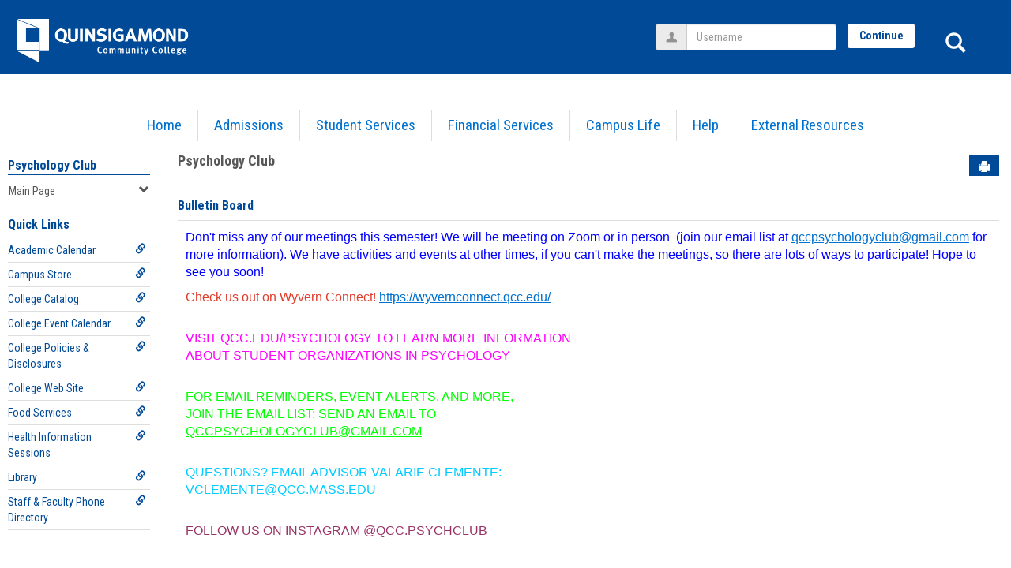

--- FILE ---
content_type: text/html; charset=utf-8
request_url: https://theq.qcc.edu/ICS/Campus_Life/Campus_Groups/Psychology_Club/Main_Page.jnz?portlet=Bulletin_Board
body_size: 31596
content:


<!DOCTYPE html>
<html lang="en">

<head><meta http-equiv="X-UA-Compatible" content="IE=EDGE" /><meta http-equiv="Content-Type" content="text/html; charset=UTF-8" /><meta name="viewport" content="width=device-width, initial-scale=1.0, maximum-scale=5.0" /><title>
	Bulletin Board - Main View | Main Page | Psychology Club | The Q
</title><base href="https://theq.qcc.edu/ICS/">
<script type="text/javascript">
    window.jenzabar = {};
    jenzabar.userSettings = {
        culture:    'en-US',
        language:   'en',
        dateFormat: 'm/d/yy'
    };
    window.userSettings = jenzabar.userSettings;

    jenzabar.jicsVersion = {
        text: {
	        version: '?v=' + '9.4 Patch_14'
        }
    }
    jenzabar.siteSettings = {
        text: {
            more: 'More'   
        }
    };
</script>

<!-- BEGIN Html Head Elements -->
<script type="text/javascript" src="//cdnjs.cloudflare.com/ajax/libs/jquery/3.5.1/jquery.min.js"></script>
<script type="text/javascript" src="//cdnjs.cloudflare.com/ajax/libs/handlebars.js/4.7.7/handlebars.min.js"></script>
<script src="//stackpath.bootstrapcdn.com/bootstrap/3.4.1/js/bootstrap.min.js" integrity="sha384-aJ21OjlMXNL5UyIl/XNwTMqvzeRMZH2w8c5cRVpzpU8Y5bApTppSuUkhZXN0VxHd" crossorigin="anonymous"></script>
<script type="text/javascript" src="//cdnjs.cloudflare.com/ajax/libs/jqueryui/1.12.1/jquery-ui.min.js"></script>
<link rel="stylesheet" type="text/css" href="/ICS/UI/Common/Styles/jQuery/jquery-ui.custom.css" />
<link href="//fonts.googleapis.com/css?family=Open+Sans:400,600,700" rel="stylesheet" type="text/css">
<link href="//netdna.bootstrapcdn.com/font-awesome/4.1.0/css/font-awesome.min.css" rel="stylesheet" type="text/css">
<link rel="stylesheet" href="//stackpath.bootstrapcdn.com/bootstrap/3.4.1/css/bootstrap.min.css" integrity="sha384-HSMxcRTRxnN+Bdg0JdbxYKrThecOKuH5zCYotlSAcp1+c8xmyTe9GYg1l9a69psu" crossorigin="anonymous">
<script type="text/javascript" src="portlets/cus/ics/BCProxyLogin/Scripts/ProxyLogin.js"></script>
			<link type="text/css" rel="stylesheet" href="portlets/cus/ics/BCProxyLogin/Styles/ProxyLoginStyles.css" />
<script type="text/javascript" src="/ICS/UI/Common/Scripts/tinymce/plugins/moxiemanager/js/moxman.loader.min.js?v=9.4 Patch_14"></script>
<!-- END Html Head Elements -->

<link href="/ICS/UI/Common/Styles/css/site-bundle.css?v=z3ctg-quJeZ9fliJopyNbTlxT0cMBRBlXHoqgO9Xgk01" rel="stylesheet"/>



<link rel="stylesheet" type="text/css" media="print" href="/ICS/UI/Common/Styles/print.css" />


<script type="text/javascript" src="/ICS/UI/Common/Scripts/jcsfl.js"></script>
<script src="/ICS/UI/Common/Scripts/site-bundle.js?v=0fkXSwVKsF_vzFDr4xwF48KzugZPixFkiB-x1HlQC5s1"></script>


<!-- BEGIN Html Head Elements After JICS JS Framework -->
<script type="text/javascript" src="/ICS/UI/Common/Scripts/LayoutManager.js?v=9.4 Patch_14"></script>
<!-- END Html Head Elements After JICS JS Framework -->

<script type="text/javascript" src="/ICS/UI/Common/Scripts/Globalization.js.aspx?id=071a1edf2794498692632537e4d27e1b-8659790fcae44454aaf16f2d28a1f36b-9fd1fc334c444830af85b9efc72b4a6f-ae8f41d51a714d8a8f245bb4b70637cc"></script>
<!--[if IE]>
<style type="text/css" media="all">@import url( UI/Common/Styles/IEOnly.css );</style>
<script type="text/javascript" language="JavaScript" src="UI/Common/Scripts/IEOnly.js"></SCRIPT>
<![endif]-->
<script type="text/javascript">
    window.Portal =
    {
        url: 'https://theq.qcc.edu/ICS/',
        uid: null,
    };
</script>


<script type="text/javascript">
    $.extend(window.Portal,{
        timeout: 30,
        SessionMonitor: JCSL.JICS.get_session_monitor()
        
    });
</script>

<script type="text/javascript">
    jQuery(function () {
        jenzabar.framework.timeoutWarning.create(true);
    });
</script><link rel="stylesheet" type="text/css" href="/ICSFileServer/Themes/Quinsigamond/style.css?v=12&u=01%2f16%2f2026+15%3a31%3a13" />
<script type="text/javascript" src="/ICSFileServer/Themes/Quinsigamond/javascript.js?v=12"></script>

<style id="customCssImport_custom" type="text/css" media="all">
	@import url( /ICS/StaticPages/GetFile.aspx?target=be7884da-8f42-4016-b362-9c70b7f95a83);
</style> 
<link rel="Shortcut Icon" href="/ics/clientconfig/HtmlContent/favicon.ico" type="image/x-icon">

</head>
<body onload="doLoad();" >
    <div id="siteWrapper" class="custom-grid">
        <form name="MAINFORM" method="post" action="/ICS/Campus_Life/Campus_Groups/Psychology_Club/Main_Page.jnz?portlet=Bulletin_Board" id="MAINFORM" enctype="multipart/form-data" autocomplete="off">
<div class="aspNetHidden">
<input type="hidden" name="_scriptManager_HiddenField" id="_scriptManager_HiddenField" value="" />
<input type="hidden" name="__EVENTTARGET" id="__EVENTTARGET" value="" />
<input type="hidden" name="__EVENTARGUMENT" id="__EVENTARGUMENT" value="" />
<input type="hidden" name="__VIEWSTATE" id="__VIEWSTATE" value="vdHdZoWp4gH3mOf5bupURaRKAIijGwIZlmJUPwvw0utQTpFubLsIEJnoamPpvkW5iShxreDjDDSTtk+GGiPBxzaxVSJapMi7d0AEHLn7zSrByDb8QOVqT7+Xzjdu1co7U/T/Sg5VZ5wslCh3pDpz7Q0l0ZumVlvNzBE9HFE3f1J3UN3C2SzZJfXBMucnIftq0f/76oaEcDUHpGBCfR0pdRTPFBjp3t1Y8ulzgQ2ZybAp6a+I52fxr41Smvpx1/EsQfQS2rPl8qBNWtnrEp1zcssrvbF6LKnQSNntJzy7W15Ue+vdt+6VGNxMj3Gk32FWZk5S3DK+kwKvtRBxhdzlAepbD9O88cdcyiTNFjkykYarDyG3qsuVrFdA4oNMMw+pSKJDFnutWD0J6TTxJ5YQuFNViTi8fCt2Z1ndhHFVK1wHJui1lvY3NhbYs/xiR6LoLnQCIiGF+4zsH9kVpdYPHYFfF+/6rDIFJVuvetMG6svNNKC+W0E2PAyggkQwsLO55bt1mB2i1VgC/u5js1aU09L6jvSAQbNv3pznzKLibhbyeOmeFSSuSIazu0haxQ2XHrr/U4heSg9dB2EQrE+BkjmpdFyjwWV8kB/M08OUuBEA1x0cqkzP2chgP7Rz2K49C9viwPeG3UqNs6kYCoOEL+FpIXwysTa4d9dfceKQQqVJLy2CudcgJVltMVxCXcFg41VhYTddGIY8IQV3NPjaolh/[base64]/hTGvVZ0lSB3gKpUr9h1sgTyOtykuCD/W9GhAHm45xE4BC+DXaiJoPen6GzYMG5bsdsOzsJjwNg4HeGztIff6E53ZOwNte9dnGOsvQVHQi+wllm6tOW61goWa6UJ/Dcg3tF6hvMUrK00J3LBKsm/[base64]/BHK4+QeOI1LvJXFwGUR6AhXOSzceOiRzyDB7Ayt9Q+sTGuRdNtdCLEzcsrFEC8uwoLRM7runpuSTm50Yy+u7zKgO8E+42HrysJRCWpiyBwwnl9D0SKvjjMMV0UHvUwC8HVzjDcE3HKB/Kw4Lo0HsqoBFaqys+dSojwt5x/YrpI6FnBlBWEyHgMwkJewbmJj/YfDbyue0NgVWrRVRdufV4CeudMIPhcDb1Xh4YrPBtcXGneuhiGGW2To7oxd8xJnV4egN3Y3jCJLUpgf+/m5G/qJ5u8G4a1sGtGZvf8bWcKnBzLutPYFHQN8nllrmkekUvO/mitu1rAmlCbIbBMwewjyV3VMPD6ud11qb/mhmV67LHvgWZucsbePUrFHBBvoWo3QNRY+uRaJQujyz79eGDQnyM+j80C4hQpen2ALs5AZDyFCDhIjF6muVBOeKseKNpdgkKUOEqu9N+R3bWMpWye5Vge8p+OmHTVJ+IxUbAoxmZUlFujLrc4b0+AhontyDp/ZVic9WIK0I1YgZX61bSwymk6MQ+MDlK0YWLDPlQMTRdz8fPk4L1+5HMjh/8O29VhlZsJRLTDGFI4PQTQm5JcSKx53d/993DX/Bbt3bY5M7fzerO7uEMPSj6gT/[base64]/7b2XXYeITCxfasrssWLU1hEcbw+qsud8izXCUyuFZFVbMOrp9d0EmdQvIIO86i3Wv5jidD/[base64]/hGH4OnOj32SdHmldCsLrOq9D5zoIdsNpdKlh4zAdtyq4CupoECCi2mlXQvQ/n0TJyBeHQk37k//V/JKi9Yw2eHhv1qc91b6EYHxsFvFmn9Cb0WKCZ2kbi5Jcvrk1hTVW6Clg0UkiUPtTnyVbB1tAhVyZzN07apV/mw6PlL720QBvLulYUcaTw/hoQZ3/XB8XyDlrnfvx2cZs56/VGrRBxgqFUzk+sUfHsx11/ggcPQb76PHBiU+3hLap1oapsjvhFstJDtkX7+MuxLvuZO15cd3245mXiuttSLeBFD7qZtLp9xwU+qFXvPlxiEilE4TfYlcMhW0nGjaTmP3Rcxn9J9j6pRiASaMbrz9oQ44VvZ19i5ffLHJV9n4h/tuYI7YOwEa+GJ2XgScO7pMDTRIEkymr0Uy4aMHxFSC5/i8mi6UeH6FKRhVl1ZbjauaQlYJK0WMi/c8JVbAu9ZpaGoc3ee0TR/TfcjyHKnLlLMfNFOB94s4nKoJeOWa6tqAOXCiqOkbXgVedKEDeungBgGzPzhRx5sxdGlq0hteeyU6Ro5WBnIMC4M1kK1KBP92OK6unSFmecFPl9wuFwZLqPhfAYldEK3R+0jqBN2QFIq0JdQU1H9npD4ZSq8OejTTHZ0BjSxI/rgV5Al+waWReB41nJjsWfGnl1oUMDxlc2hYwpDO3FRv+wmxzntEUluxmT9LlAjmaoskfDv9XhXaZAm8bo7mPpMuLyO48Viw8QYBdMjwhM4OQcXpYmeXVEITwSoR2UNw78//j083xUKq34JtfluZru98bAeDWtHFJ3Qg4nQYtdIuvhQ1zCJj0E7X2HxUDLJcwHSSB4Tioxnq3nVEAd1RQlVJecX8+crE1EdQegxdkdjl9JjwADvNBLkJ2NSdPeq5Wqq5d8m+0NYI+yhW1/NC1suitYb01FNrBvQiz13SiR3uwfV4OCIm5LtuR7AIWcXeblHg1ZLq1fHOX+7Fn1EmQaEL4xC5BjDqyK8O1+ZctfwPURnOtqoYnabulXe8mbUfOXWiZAiXM3X9fXTVhel8U8SzvC/CEP5tpH9mAe/C3rtQfX0zd0HlpNM3Ndxmc3mpUIFRq3x6/t5KXL+Lb39z8BATwmvoupQ/0exKtR5OK5+NnAx/iIQ0LvVrCbxAxMfTWr57E80tzxRaEPOu2UZ1pjkekzqq7KF/A9qQJZFPktmK8tvyQGq4NWKU5m+HpQWmlZqT++QQsJy5y3gnSj2i97keRN/m+XOVBXC459QeWlxV/[base64]/wxEVHTKcFdV0joTHdkn6tTXaMaIb2TjCfcyiVAQTm21g14YNPm8dO2046CtL8so/HVIUcR8v5qG7RS20GeutnfKECaZ28poGZtwB1FQND1Ly3V8anMIvhv9T3HjcJfeEprz/[base64]/UorHkTHYD3KA1Qs0XH259c8WTySEqG9gZNnn6FGFjQCVf3PHkFlV8vAgpD6JqSnnRD+QE17t94+bVRnwICf8NYfFKMi3Fkd6OO+sgL8yZMSt4Rg6WasyMe01+udtu" />
</div>

<script type="text/javascript">
//<![CDATA[
var theForm = document.forms['MAINFORM'];
if (!theForm) {
    theForm = document.MAINFORM;
}
function __doPostBack(eventTarget, eventArgument) {
    if (!theForm.onsubmit || (theForm.onsubmit() != false)) {
        theForm.__EVENTTARGET.value = eventTarget;
        theForm.__EVENTARGUMENT.value = eventArgument;
        theForm.submit();
    }
}
//]]>
</script>


<script src="/ICS/WebResource.axd?d=pynGkmcFUV13He1Qd6_TZEl4tEZiidzmabqQ2xmzOH6mFdfSFiQ72Du8x8wEAayxpFCUzLYxgsew_phNcwoNEA2&amp;t=638901392248157332" type="text/javascript"></script>


<script type="text/javascript">
//<![CDATA[
(function( pi, $) {pi.PageID = '';pi.DisplayName = '';pi.PageURL = '';pi.IsCustomizing ='';pi.IsShowingPortlet = '';}(window.PageInfo = window.PageInfo || {}, PageInfo));try {window.PageInfo.PageID = 'c5bc5f43-b011-4b90-863e-3d5587bd5909';window.PageInfo.DisplayName = 'Main Page';window.PageInfo.PageURL = '/ICS/Campus_Life/Campus_Groups/Psychology_Club/Main_Page.jnz';window.PageInfo.IsCustomizing ='False';window.PageInfo.IsShowingPortlet = 'True';window.PageInfo.IsReadOnly = 'False';}catch(ex){ console.error(ex);}//]]>
</script>

<script src="/ICS/ScriptResource.axd?d=x6wALODbMJK5e0eRC_p1LR4v3f7G_OPTXP4IDUt1y5SaJeYQGv4IzGHUdHAzX9Z5yd10WzVK-YlrtdEd3yFbduKBNTHeVHQsYluCIJDaSqgnCiH1jhSRncswZFzoeuSh0&amp;t=245582f9" type="text/javascript"></script>
<script src="/ICS/ScriptResource.axd?d=P5lTttoqSeZXoYRLQMIScFXW96J4yapaZ6TqaH4g370ioHzkS795qG-IQhd3Qj4a0BbZNlzAIIq92YeiuJYSmAbwR4oXkGGRCl3cT-E0d1HGDZ4882TJMvZgNw5Tv4E20&amp;t=245582f9" type="text/javascript"></script>
<div class="aspNetHidden">

	<input type="hidden" name="__VIEWSTATEGENERATOR" id="__VIEWSTATEGENERATOR" value="38ABEAAB" />
</div>
            <script type="text/javascript">
//<![CDATA[
Sys.WebForms.PageRequestManager._initialize('_scriptManager', 'MAINFORM', [], [], [], 90, '');
//]]>
</script>

            <input name="___BrowserRefresh" type="hidden" id="___BrowserRefresh" value="8c3eafe1-92ac-4a10-8312-1cb00a1986d7" />
            
            <header>
                <a href="#content" class="skip-navigation sr-only-focusable">Skip to content</a>
                <div id="masthead" role="banner">
    <h1>
        <a href=".">
            <span class="sr-only">Jenzabar University</span>
        </a>
    </h1>
    <!-- Add an image like so if you desire
    <img src="./../../UI/Themes/Pacifica/images/logo_white.png" alt="Jenzabar University"/>
    -->
</div>
            </header>
            
            

<nav id="top-nav-bar" class="top-nav-bar navbar navbar-default navbar-fixed-top" aria-label="Site tabs, search and login">
    <div class="nav-container">
        
<div id="header-tabs" class="link-scroll vertical-menu">
        <div class="collapse h-menu" id="hamburger-menu-section">
        
            <ul id="main-nav" class="nav navbar-nav no-margin">
            
                <li class="tabs tab_Home firstTab">
                    <a href="/ICS/">
                        Home
                    </a>
                </li>
            
                <li class="tabs tab_Admissions">
                    <a href="/ICS/Admissions/">
                        Admissions
                    </a>
                </li>
            
                <li class="tabs tab_Student_Services">
                    <a href="/ICS/Student_Services/">
                        Student Services
                    </a>
                </li>
            
                <li class="tabs tab_Financial_Services">
                    <a href="/ICS/Financial_Services/">
                        Financial Services
                    </a>
                </li>
            
                <li class="tabs tab_Campus_Life selected">
                    <a href="/ICS/Campus_Life/">
                        Campus Life
                    </a>
                </li>
            
                <li class="tabs tab_Help">
                    <a href="/ICS/Help/">
                        Help
                    </a>
                </li>
            
                <li class="tabs tab_External_Resources lastTab">
                    <a href="/ICS/External_Resources/">
                        External Resources
                    </a>
                </li>
            
            </ul>
            
        </div>
    </div>
        <button id="siteNavBar_loginToggle" class="btn btn-sm login-btn" type="button" data-toggle="collapse" data-target="#user-login-section" aria-expanded="false" aria-controls="user-login-section"><span>Login</span></button>
        <span role="search">
            <button id="siteNavBar_SearchButton" class="btn btn-no-bg-hover-color-content-one glyphicons glyphicons-search search-btn" type="button" data-toggle="collapse" data-target="#search-section" aria-expanded="false" aria-controls="search-section">
                <span class="sr-only">
                    Search
                </span>
            </button>
        </span>
        <button id="main-nav-btn" class="btn btn-no-bg-hover-color-content-one glyphicons glyphicons-menu-hamburger main-nav-btn" type="button" data-toggle="collapse" data-target="#hamburger-menu-section" aria-expanded="false" aria-controls="hamburger-menu-section"><span class="sr-only">main navigation</span></button>
        <div id="welcomeBackBar" class="main-nav-submenu-container">

<script type="text/javascript">
    jQuery(document).ready(function ($) {
	    if (searchBox !== null && searchBox !== undefined) {
		    searchBox.searchPanel = 'siteNavBar_ctl00_searchPanel';
		    searchBox.textBox = 'siteNavBar_ctl00_tbSearch';
		    searchBox.button = 'siteNavBar_ctl00_lbSearch';
		    searchBox.userId = "b0b00000-c542-4d2a-86e6-55ebbbcd85da";
		    searchBox.autoCompleteSelect = function(event, ui) {
			    $("#" + searchBox.textBox).val(ui.item.value);
			    __doPostBack('siteNavBar$ctl00$lbSearch','');
		    };
		    searchBox.initAutoComplete();
		    $('#siteNavBar_ctl00_lbSearch').keypress(function(e) {
			    var key = e.which;
			    if (key === 32 || key === 13) {
				    if (searchBox.searchClick()) {
					    window.location.href = this.href;
				    }
				    return false;
			    }
		    });

		    // Hack needed to comply with A11y
		    $('#siteNavBar_ctl00_searchPanel').removeAttr('onkeypress');
		    $('#siteNavBar_ctl00_tbSearch').keypress(function (e) {
			    return WebForm_FireDefaultButton(e, searchBox.button);
		    });
	    }
    });
 </script>

<div id="searchAutoCompleteResults" class="searchAutoComplete"> </div>

<div id="siteNavBar_ctl00_searchPanel" class="searchPanel" onkeypress="javascript:return WebForm_FireDefaultButton(event, &#39;siteNavBar_ctl00_lbSearch&#39;)">
	
    <div id="siteNavBar_ctl00_divSideBarContainer">
        <div id="search-section" class="search-section collapse popover fade bottom">
            <div class="arrow" style="left: 90%;"></div>
            <div class="popover-content form-wrapper">
                <div class="form-group"> 
                    <label for="siteNavBar_ctl00_tbSearch" id="siteNavBar_ctl00_lblForSearch" class="sr-only">Search</label>
                    <input name="siteNavBar$ctl00$tbSearch" type="text" id="siteNavBar_ctl00_tbSearch" class="search-input global-search-input form-control" placeholder="Search..." onfocus="return searchBox.cleardefault();" onblur="return searchBox.restoredefault();" />
               </div>
                <a onclick="return searchBox.validate();" id="siteNavBar_ctl00_lbSearch" class="btn btn-sm btn-block btn-primary init-search-btn" role="button" href="javascript:__doPostBack(&#39;siteNavBar$ctl00$lbSearch&#39;,&#39;&#39;)">Search</a>
            </div>
        </div>
    </div>

</div><div id="user-login-section" class="collapse user-login form-inline"><div class="input-group"> <span class="input-group-addon glyphicons glyphicons-user"></span><label for="userName" class="sr-only">Username</label><input type="text" name="userName" id="userName" placeholder="Username" class="form-control user-name" value="" /></div><button id="jics-login-redirect-continue" type="button" class="btn btn-sm btn-block btn-primary init-user-login-continue-btn">Continue</button>
						<script>
							$(function() {
								jenzabar.framework.login.initializeForPossibleRedirect({
									continueButton: $('#jics-login-redirect-continue'),
									standardLoginFields: $('.init-user-password-section, .forgot-password-link, .init-user-login-btn'),
									userNameField: $('#userName'),
									passwordField: $('#password'),
									userLoginSection: $('#user-login-section')
								},
								{"pleaseWaitForRedirect":"Please wait...","redirectModalTitle":"Login","checkingUserNameAccessibility":"Please wait for the login process to continue.","errorOccurred":"An unexpected error occurred during login. Try again, or contact an administrator for assistance."}
								);
							});
						</script><div class="input-group init-user-password-section"> <span class="input-group-addon glyphicons glyphicons-asterisk"></span><label for="password" class="sr-only">Password</label><input type="password" name="password" id="password" placeholder="Password" class="form-control user-password" autocomplete="off" /></div><input type="submit" name="siteNavBar$btnLogin" value="Login" id="siteNavBar_btnLogin" class="btn btn-sm btn-block btn-primary init-user-login-btn" />&nbsp;<a onclick="preventDefaultEvent(event, ValidateLoginUserName());" id="siteNavBar_lnkForgot" class="forgot-password-link" tabindex="0" href="javascript:__doPostBack(&#39;siteNavBar$lnkForgot&#39;,&#39;&#39;)">I forgot my password</a></div></div>
    </div>
</nav>


            <div id="mainCrumbs" class="main-crumbs" role="navigation" aria-label="Site breadcrumb">
                
                <div id="youAreHere">
                    <span class="crumbs">
                        <span class="breadcrumbs-title">You are here:&nbsp;</span> <a href="/ICS/Campus_Life/">Campus Life</a> &gt; <a href="/ICS/Campus_Life/Campus_Groups/">Campus Groups</a> &gt; <a href="/ICS/Campus_Life/Campus_Groups/Psychology_Club/">Psychology Club</a> &gt; <a href="/ICS/Campus_Life/Campus_Groups/Psychology_Club/Main_Page.jnz">Main Page</a> > <a href="/ICS/Campus_Life/Campus_Groups/Psychology_Club/Main_Page.jnz?portlet=Bulletin_Board">Bulletin Board</a> 
                        <span id="portlet-breadcrumbs"></span>
                    </span>
                </div>
            </div>
            <div id="mainLayout" class="main-layout">
                <div class="container-fluid">
                <div class="row">
                    
                    <nav aria-label="Site pages">
                        <div id="sideBar" class="col-md-2 mobile-padding-horizontal-none sidebar">                       
                            <div id="sidebar-slide-menu-container" class="slide-menu-right">
                                
                                <div id="thisContext" class="side-section"><span class="sidebar-link-title"><a href="/ICS/Campus_Life/Campus_Groups/Psychology_Club/"  accesskey="">Psychology Club</a></span><div class="navbar navbar-default"><ul id="contextPages" class="nav nav-pills nav-stacked"><li class="slide-menu-toggle-btns-wrapper"><ul id="slide-menu-toggle-btns" class="nav nav-pills nav-stacked slide-menu-toggle-btns"><li class="active"><a id="menu-links-tab" data-toggle="tab" href="#menu-links" aria-expanded="true" aria-controls="menu-links">Menu</a></li><li><a id="quick-links-tab" data-toggle="tab" href="#quick-links" aria-expanded="false" aria-controls="quick-links">Quick Links</a></li></ul></li><li id="menu-links" class="menu-links tab-pane fade in active"><ul id="this-context-pages" class="nav nav-pills nav-stacked" aria-label="Page menu "><li class="current-page"><button id="page-portlets-label" type="button" class="page-portlets sub-nav" data-toggle="collapse" data-target="#pagePortlets" aria-expanded="false" aria-controls="pagePortlets">Main Page<span class="glyphicons glyphicons-chevron-down"></span></button><ul id="pagePortlets" class="nav nav-pills nav-stacked sub-nav collapse" aria-labelledby="page-portlets-label"><li><a href="/ICS/Campus_Life/Campus_Groups/Psychology_Club/Main_Page.jnz?portlet=Special_Announcements" >Special Announcements</a></li><li><a href="/ICS/Campus_Life/Campus_Groups/Psychology_Club/Main_Page.jnz?portlet=Free-form_Content" >Psi Beta and Psychology Club Guest Speaker Series</a></li><li><a href="/ICS/Campus_Life/Campus_Groups/Psychology_Club/Main_Page.jnz?portlet=%5bICS%5d_BookmarkPortlet" >Links</a></li><li><a href="/ICS/Campus_Life/Campus_Groups/Psychology_Club/Main_Page.jnz?portlet=Bulletin_Board" >Bulletin Board</a></li><li><a href="/ICS/Campus_Life/Campus_Groups/Psychology_Club/Main_Page.jnz?portlet=%5bICS%5d_CalendarPortlet" >Calendar</a></li><li><a href="/ICS/Campus_Life/Campus_Groups/Psychology_Club/Main_Page.jnz?portlet=Handouts" >Handouts</a></li></ul></li></ul></li><li id="quick-links" class="quick-links tab-pane fade"><span class="sidebar-link-title">Quick Links</span><ul id="quick-links-menu" class="nav nav-pills nav-stacked"><li class="sidebar-quick-link"><a class="anchor-contains-icon" target="_blank" href="http://www.qcc.edu/calendar" title="Academic Calendar">Academic Calendar<span class="glyphicons glyphicons-link sidebar-icon-link"></span></a></li><li class="sidebar-quick-link"><a class="anchor-contains-icon" target="_blank" href="https://qcc.ecampus.com/" title="Campus Store">Campus Store<span class="glyphicons glyphicons-link sidebar-icon-link"></span></a></li><li class="sidebar-quick-link"><a class="anchor-contains-icon" target="_blank" href="https://www.qcc.edu/catalog" title="College Catalog">College Catalog<span class="glyphicons glyphicons-link sidebar-icon-link"></span></a></li><li class="sidebar-quick-link"><a class="anchor-contains-icon" target="_blank" href="http://www.qcc.edu/events-calendar" title="College Event Calendar">College Event Calendar<span class="glyphicons glyphicons-link sidebar-icon-link"></span></a></li><li class="sidebar-quick-link"><a class="anchor-contains-icon" target="_blank" href="http://www.qcc.edu/pages/P_D.html" title="College Policies & Disclosures">College Policies & Disclosures<span class="glyphicons glyphicons-link sidebar-icon-link"></span></a></li><li class="sidebar-quick-link"><a class="anchor-contains-icon" target="_blank" href="http://www.qcc.edu" title="College Web Site">College Web Site<span class="glyphicons glyphicons-link sidebar-icon-link"></span></a></li><li class="sidebar-quick-link"><a class="anchor-contains-icon" href="https://theq.qcc.edu/ICS/Campus_Life/Food_Services.jnz" title="Food Services">Food Services<span class="glyphicons glyphicons-link sidebar-icon-link"></span></a></li><li class="sidebar-quick-link"><a class="anchor-contains-icon" href="https://theq.qcc.edu/ICS/Admissions/Health_Information_Sessions.jnz" title="Health Information Sessions">Health Information Sessions<span class="glyphicons glyphicons-link sidebar-icon-link"></span></a></li><li class="sidebar-quick-link"><a class="anchor-contains-icon" target="_blank" href="https://www.qcc.edu/library" title="Library">Library<span class="glyphicons glyphicons-link sidebar-icon-link"></span></a></li><li class="sidebar-quick-link"><a class="anchor-contains-icon" target="_blank" href="https://www.qcc.mass.edu/QCCWS/ADDir/AD_Dir.aspx" title="Staff & Faculty Phone Directory">Staff & Faculty Phone Directory<span class="glyphicons glyphicons-link sidebar-icon-link"></span></a></li></ul></li></ul></div></div>
                                



                                
                                <div class="sideBarFoot containerFoot"></div>
                            </div>
                            <button id="sidebar-slide-menu-button" class="slide-menu-btn desktop-hide mobile-hide nsn is-closed" type="button" aria-expanded="false">
                                <span class="sidebar-slide-btn-icon glyphicons glyphicons-chevron-right">
                                    <span class="sr-only">Sidebar</span>
                                </span>
                            </button>
                        </div>
                    </nav>
                    
                    <div id="portlets" role="main" class="col-md-10 mobile-padding-horizontal-none">
                        
                        <div id="PageBar_pageTitle" class="page-title page-title-bar">
    <h2><a href="/ICS/Campus_Life/Campus_Groups/Psychology_Club/" id="contextName">Psychology Club</a></h2>
</div>
<div id="PageBar_pageTitleButtons" class="page-title-btn">
    
    
    <button id="PageBar_btnPrintView" class="btn btn-no-bg-hover-color-content-one glyphicons glyphicons-print" type="button" onclick="window.print(); return false;">
        <span class="sr-only">Send to Printer</span>
    </button>
    
</div>


                        
                        <span id="content" tabindex="-1"></span>
                        <div id="portlet-grid" class="portlet-grid one_column"><div class="row"><div class="portlet-column col-md-12"><div id="pg0_CustomContentPortlet" class="portlet pt_CustomContentPortlet pi_Bulletin_Board" style="z-index:0;"><div class="portlet-header-bar"><h3><a href="/ICS/Campus_Life/Campus_Groups/Psychology_Club/Main_Page.jnz?portlet=Bulletin_Board" title="Go to main Bulletin Board screen">Bulletin Board</a></h3></div><div class="portlet-padding">
<SCRIPT language="javascript">
<!--
    function ConfirmDelete(msg) {
        return confirm(msg);
    }
//-->
</SCRIPT>


<link rel="stylesheet" type="text/css" property="stylesheet" href="/ICS/UI/Common/Styles/lightbox.css" />
<script src="/ICS/UI/Common/Scripts/jquery.lightbox.js"></script>
<script>
    $(document).ready(function() { LoadLightboxValues();});    
	function LoadLightboxValues() 
	{
	    $(".lightbox").lightbox(
	        {
	            fileLoadingImage: '/ICS/UI/Common/Images/PortletImages/Lightbox/loading.gif',
	            fileBottomNavCloseImage: '/ICS/UI/Common/Images/PortletImages/Lightbox/closelabel.gif'
	        });
	}
 
</script>




        <div class="pSection ccSection"><div align="left"><div class="wysiwygtext"><p><span style="font-family: arial, helvetica, sans-serif; font-size: 12pt; color: #0000ff;">Don't miss any of our meetings this semester! We will be meeting on Zoom or in person  (join our email list at <a href="mailto:qccpsychologyclub@gmail.com">qccpsychologyclub@gmail.com</a> for more information). We have activities and events at other times, if you can't make the meetings, so there are lots of ways to participate! Hope to see you soon! </span></p>
<p><span style="font-family: arial, helvetica, sans-serif; font-size: 12pt; color: #e03e2d;">Check us out on Wyvern Connect! <a href="https://wyvernconnect.qcc.edu/">https://wyvernconnect.qcc.edu/</a></span></p>
<p><br /><span style="font-family: arial, helvetica, sans-serif; font-size: 12pt; color: #ff00ff;">VISIT QCC.EDU/PSYCHOLOGY TO LEARN MORE INFORMATION</span><br /><span style="font-family: arial, helvetica, sans-serif; font-size: 12pt; color: #ff00ff;">ABOUT STUDENT ORGANIZATIONS IN PSYCHOLOGY</span></p>
<p><br /><span style="font-family: arial, helvetica, sans-serif; font-size: 12pt; color: #00ff00;">FOR EMAIL REMINDERS, EVENT ALERTS, AND MORE,</span><br /><span style="font-family: arial, helvetica, sans-serif; font-size: 12pt; color: #00ff00;">JOIN THE EMAIL LIST: SEND AN EMAIL TO</span><br /><span style="font-family: arial, helvetica, sans-serif; font-size: 12pt; color: #00ff00;"><a style="color: #00ff00;" href="mailto:QCCPSYCHOLOGYCLUB@GMAIL.COM">QCCPSYCHOLOGYCLUB@GMAIL.COM</a></span></p>
<p><br /><span style="font-family: arial, helvetica, sans-serif; font-size: 12pt; color: #00ccff;">QUESTIONS? EMAIL ADVISOR VALARIE CLEMENTE:</span><br /><span style="font-family: arial, helvetica, sans-serif; font-size: 12pt; color: #00ccff;"><a style="color: #00ccff;" href="mailto:VCLEMENTE@QCC.MASS.EDU">VCLEMENTE@QCC.MASS.EDU</a></span></p>
<p><br /><span style="font-family: arial, helvetica, sans-serif; font-size: 12pt; color: #993366;">FOLLOW US ON INSTAGRAM @QCC.PSYCHCLUB</span></p>
<p> </p></div></div></div>
        
        <div style="clear:both"></div>
    
</div></div>
</div></div></div>
                        <div class="portletsFoot containerFoot"></div>
                    </div>
                </div>
                </div>
            </div>
            <div class="container-fluid footer-wrapper primary">
                <div class="row no-margin-r no-margin-l">
                    <div class="col-md-12"><footer><div id="foot" class="footer-links"><a target="_blank" href="/ICS/ClientConfig/HtmlContent/Privacy.html" >Privacy policy</a><a target="_blank" href="/ICS/ClientConfig/HtmlContent/AboutUs.html" >About us</a><a target="_blank" href="/ICS/ClientConfig/HtmlContent/ContactUs.html" >Contact us</a><a href="/ICS/Campus_Life/Campus_Groups/Psychology_Club/?tool=CampusDirectory"  accesskey="">Campus directory</a><span id="copyright">  Powered by Jenzabar. v9.4.0</span></div></footer></div>
                </div>
            </div>
            
<!-- remove MyCourses links and replace with Blackboard Learn link -->
<script type="text/javascript">
$(function(){
	$('dl#myCourses dd').html('<a href="/ICS/Portlets/CUS/ICS/Portlet.BBLogin/DirectLink.aspx" target="_blank" title="Go to Blackboard Learn site - if already logged in here, you will be logged in there.">Blackboard Learn</a>');
});
</script>
        

<script type="text/javascript">
//<![CDATA[
(function() {var fn = function() {$get("_scriptManager_HiddenField").value = '';Sys.Application.remove_init(fn);};Sys.Application.add_init(fn);})();//]]>
</script>
</form>
    </div>
</body>
</html>


--- FILE ---
content_type: text/css
request_url: https://theq.qcc.edu/ICS/portlets/cus/ics/BCProxyLogin/Styles/ProxyLoginStyles.css
body_size: 6554
content:
div#bcPLDefaultView ul li label
{
    display: inline-block;
    width: 250px !important;
}

div#bcPLErrorContainer a
{
    cursor: pointer;
}

.ui-autocomplete
{
    max-height: 250px;
    overflow-y: auto;
    /* prevent horizontal scrollbar */
    overflow-x: hidden;
    /* add padding to account for vertical scrollbar */
    padding-right: 20px;
    /* z-index: 1000 !important; */
}

/* Failed Login Table */

div#bcPLFailedLoginDiv
{
    display: none;
}

#bcPLFailedLoginTable
{
    margin: 0 auto;
}

#bcPLFailedLoginTable
{
    border-collapse: collapse;
}

    #bcPLFailedLoginTable thead tr:first-child th:first-child
    {
        border-bottom: 0 !important;
    }

    #bcPLFailedLoginTable thead tr:first-child th:nth-child(2)
    {
        border-bottom: 1px solid #acacac !important;
    }

    #bcPLFailedLoginTable thead th
    {
        padding-right: 5px;
        padding-left: 5px;
        border-bottom: 2px solid #acacac;
    }

    #bcPLFailedLoginTable thead tr th:first-child
    {
        min-width: 150px !important;
    }

    #bcPLFailedLoginTable tbody td
    {
        border-bottom: 1px solid #e4e4e4;
    }

.plPermGreen
{
    min-width: 75px;
    /*background-color:#B6FABE;   */
    height: 25px;
    background-image: url('/ics/UI/Common/Images/PortletImages/Icons/16/tick.png');
    background-repeat: no-repeat;
    background-position: center;
    border: 1px solid #e4e4e4;
}

.plPermRed
{
    min-width: 75px;
    /*background-color:#FAB6B6;  */
    height: 25px;
    background-image: url('/ICS/UI/Common/Images/PortletImages/Icons/16/cancel.png');
    background-repeat: no-repeat;
    background-position: center;
    border: 1px solid #e4e4e4;
}

.plPermGrey
{
    min-width: 75px;
    background-color: #E0E0E0;
    height: 25px;
    border: 1px solid #e4e4e4;
}

.plrightborder
{
    border-right: solid 1px #acacac;
}
/* Permissions View */

table#tblBCPLPermissions thead th:first-child
{
    height: 50px;
    text-align: left;
}

table#tblBCPLPermissions thead th
{
    height: 50px;
    text-align: center;
}

table#tblBCPLPermissions thead th
{
    height: 50px;
    text-align: center;
}

table#tblBCPLPermissions tbody td
{
    min-width: 75px;
    text-align: center;
}

    table#tblBCPLPermissions tbody td:nth-child(2)
    {
        background-color: #B6FABE;
    }

    table#tblBCPLPermissions tbody td:nth-child(3)
    {
        background-color: #FAB6B6;
    }

    table#tblBCPLPermissions tbody td:nth-child(4)
    {
        background-color: #E0E0E0;
    }

    table#tblBCPLPermissions tbody td:not(:first-child)
    {
        padding-top: 1px;
        padding-bottom: 4px;
        border: 1px solid #FFFFFF;
    }

        table#tblBCPLPermissions tbody td:not(:first-child):hover
        {
            border: 1px solid #a3a3a3;
            border-radius: 4px;
            cursor: pointer;
        }


    table#tblBCPLPermissions tbody td:first-child
    {
        text-align: left;
    }


/* Setup View */

#bcPLConfigureView
{
    min-height: 410px;
}

#bcPLConfigureView h4 
{
    margin-bottom: 0.5em;
    margin-top: 0.5em;
}

#bcPLConfigureView ul
{
    margin: 0px;
    padding-left: 15px;
}

.ulPLSetup li
{
    display: block;
    margin-bottom: 2px;
}

.ulPLSetup li>label
{
    width: 460px;
    display: inline-block;
}

.ulPLSetup li>div
{
    display: inline-block;
}

#bcPLTabBar ul {
    list-style-type: none !important;
}

/* Logs View Sytles */

div#bcPLLogsView .logsNote
{
    margin-bottom: 20px;
    display: inline-block;
}

div#bcPLLogsView .fg-toolbar
{
    padding: 5px;
}

div#bcPLLogsView .ui-button
{
    padding: 0 7px;
}

div#bcPLUserSearch
{
    margin-right: 5px;
    float: right;
}

span#spanSaveMessage
{
    display: none;
    color: #006d00;
    line-height: 25px;
}

span#spanSavePermissions
{
    display: none;
    color: #00FF00;
}

table#logList
{
    width: 100%;
}

    table#logList tbody tr
    {
        cursor: pointer;
    }

/* Tab Bar Styles */
div.ArrowTabBar ul li
{
    float: left;
    padding: 5px;
    cursor: pointer;
}

div.ArrowTabBar
{
    height: 41px;
    border-bottom: 1px solid #A2A2A2;
    border-radius: 4px;
    margin-top: 5px;
    padding: 3px;
    margin-bottom: 5px;
}

    div.ArrowTabBar ul li.tabSelected:after, div.ArrowTabBar ul li.tabSelected:before
    {
        top: 100%;
        border: solid transparent;
        content: " ";
        height: 0;
        width: 0;
        position: absolute;
        pointer-events: none;
    }

    div.ArrowTabBar ul li.tabSelected:after
    {
        border-color: #333333;
        border-color: rgba(51, 51, 51, 0);
        border-top-color: #0B4981;
        border-width: 5px;
        left: 50%;
        margin-left: -5px;
    }

    div.ArrowTabBar ul li.tabSelected:before
    {
        border-color: #333333;
        border-color: rgba(51, 51, 51, 0);
        border-top-color: #0B4981;
        border-width: 11px;
        left: 50%;
        margin-left: -11px;
    }

    div.ArrowTabBar ul li.tabSelected
    {
        position: relative;
        background: #0B4981;
        border: 4px solid #0B4981;
        border-radius: 4px;
        color: #FFFFFF;
        font-weight: bold;
        margin: 0;
    }

        div.ArrowTabBar ul li.tabSelected:hover
        {
            position: relative;
            background: #0B4981;
            border: 4px solid #0B4981;
            border-radius: 4px;
            color: #FFFFFF;
            font-weight: bold;
            margin: 0;
        }

    div.ArrowTabBar ul li
    {
        position: relative;
        margin: 4px;
        border-radius: 4px;
        font-weight: bold;
    }

        div.ArrowTabBar ul li:hover
        {
            border: 2px solid #0B4981;
            margin: 2px;
        }

/* Sidebar Styles */

div.proxySideBar input[type=text], .proxySideBar input[type=password]
{
    width: 44% !important;
}

div.proxySideBar label
{
    width: 40% !important;
    display: inline-block !important;
}

input#bcPLSidebarLoginBtn
{
    width: auto;
}

.proxySideBar label, input#bcPLSidebarLoginBtn, input#bcPLSidebarResume
{
    margin-left: 10px;
}

.proxySideBar label{
	width: 60px;
}

div#sideBar div.proxySideBar #bcPLSidebarError a
{
    color: #0000FF;
    text-decoration: underline;
    cursor: pointer;
}

#lblResumeText {
    font-weight: bold;
    margin-left: 12px;
    width: auto !important;
}

